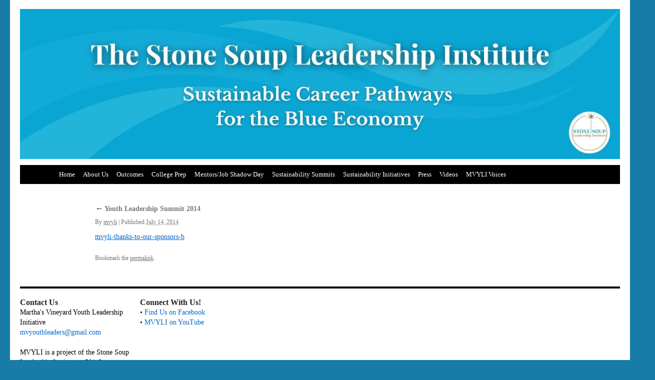

--- FILE ---
content_type: text/html; charset=UTF-8
request_url: https://mvyli.org/summit/youth-leadership-summit-2014/mvyli-thanks-to-our-sponsors-b
body_size: 10135
content:
<!DOCTYPE html>
<html lang="en-US">
<head>
<meta charset="UTF-8" />
<title>
MVYLI Thanks to Our Sponsors-b -	</title>
<link rel="profile" href="https://gmpg.org/xfn/11" />
<link rel="stylesheet" type="text/css" media="all" href="https://mvyli.org/wp-content/themes/twentyten/style.css?ver=20190507" />
<link rel="pingback" href="https://mvyli.org/xmlrpc.php">
<meta name='robots' content='index, follow, max-image-preview:large, max-snippet:-1, max-video-preview:-1' />

	<!-- This site is optimized with the Yoast SEO plugin v26.8 - https://yoast.com/product/yoast-seo-wordpress/ -->
	<link rel="canonical" href="https://mvyli.org/summit/youth-leadership-summit-2014/mvyli-thanks-to-our-sponsors-b/" />
	<meta property="og:locale" content="en_US" />
	<meta property="og:type" content="article" />
	<meta property="og:title" content="MVYLI Thanks to Our Sponsors-b -" />
	<meta property="og:url" content="https://mvyli.org/summit/youth-leadership-summit-2014/mvyli-thanks-to-our-sponsors-b/" />
	<meta name="twitter:card" content="summary_large_image" />
	<script type="application/ld+json" class="yoast-schema-graph">{"@context":"https://schema.org","@graph":[{"@type":"WebPage","@id":"https://mvyli.org/summit/youth-leadership-summit-2014/mvyli-thanks-to-our-sponsors-b/","url":"https://mvyli.org/summit/youth-leadership-summit-2014/mvyli-thanks-to-our-sponsors-b/","name":"MVYLI Thanks to Our Sponsors-b -","isPartOf":{"@id":"https://mvyli.org/#website"},"primaryImageOfPage":{"@id":"https://mvyli.org/summit/youth-leadership-summit-2014/mvyli-thanks-to-our-sponsors-b/#primaryimage"},"image":{"@id":"https://mvyli.org/summit/youth-leadership-summit-2014/mvyli-thanks-to-our-sponsors-b/#primaryimage"},"thumbnailUrl":"","datePublished":"2014-07-14T21:31:32+00:00","breadcrumb":{"@id":"https://mvyli.org/summit/youth-leadership-summit-2014/mvyli-thanks-to-our-sponsors-b/#breadcrumb"},"inLanguage":"en-US","potentialAction":[{"@type":"ReadAction","target":["https://mvyli.org/summit/youth-leadership-summit-2014/mvyli-thanks-to-our-sponsors-b/"]}]},{"@type":"ImageObject","inLanguage":"en-US","@id":"https://mvyli.org/summit/youth-leadership-summit-2014/mvyli-thanks-to-our-sponsors-b/#primaryimage","url":"","contentUrl":""},{"@type":"BreadcrumbList","@id":"https://mvyli.org/summit/youth-leadership-summit-2014/mvyli-thanks-to-our-sponsors-b/#breadcrumb","itemListElement":[{"@type":"ListItem","position":1,"name":"Home","item":"https://mvyli.org/"},{"@type":"ListItem","position":2,"name":"Leadership Summit","item":"https://mvyli.org/summit"},{"@type":"ListItem","position":3,"name":"Youth Leadership Summit 2014","item":"https://mvyli.org/summit/youth-leadership-summit-2014"},{"@type":"ListItem","position":4,"name":"MVYLI Thanks to Our Sponsors-b"}]},{"@type":"WebSite","@id":"https://mvyli.org/#website","url":"https://mvyli.org/","name":"","description":"","potentialAction":[{"@type":"SearchAction","target":{"@type":"EntryPoint","urlTemplate":"https://mvyli.org/?s={search_term_string}"},"query-input":{"@type":"PropertyValueSpecification","valueRequired":true,"valueName":"search_term_string"}}],"inLanguage":"en-US"}]}</script>
	<!-- / Yoast SEO plugin. -->


<link rel="alternate" type="application/rss+xml" title=" &raquo; Feed" href="https://mvyli.org/feed" />
<link rel="alternate" type="application/rss+xml" title=" &raquo; Comments Feed" href="https://mvyli.org/comments/feed" />
<link rel="alternate" type="application/rss+xml" title=" &raquo; MVYLI Thanks to Our Sponsors-b Comments Feed" href="https://mvyli.org/summit/youth-leadership-summit-2014/mvyli-thanks-to-our-sponsors-b/feed" />
<link rel="alternate" title="oEmbed (JSON)" type="application/json+oembed" href="https://mvyli.org/wp-json/oembed/1.0/embed?url=https%3A%2F%2Fmvyli.org%2Fsummit%2Fyouth-leadership-summit-2014%2Fmvyli-thanks-to-our-sponsors-b" />
<link rel="alternate" title="oEmbed (XML)" type="text/xml+oembed" href="https://mvyli.org/wp-json/oembed/1.0/embed?url=https%3A%2F%2Fmvyli.org%2Fsummit%2Fyouth-leadership-summit-2014%2Fmvyli-thanks-to-our-sponsors-b&#038;format=xml" />
<style id='wp-img-auto-sizes-contain-inline-css' type='text/css'>
img:is([sizes=auto i],[sizes^="auto," i]){contain-intrinsic-size:3000px 1500px}
/*# sourceURL=wp-img-auto-sizes-contain-inline-css */
</style>
<style id='wp-emoji-styles-inline-css' type='text/css'>

	img.wp-smiley, img.emoji {
		display: inline !important;
		border: none !important;
		box-shadow: none !important;
		height: 1em !important;
		width: 1em !important;
		margin: 0 0.07em !important;
		vertical-align: -0.1em !important;
		background: none !important;
		padding: 0 !important;
	}
/*# sourceURL=wp-emoji-styles-inline-css */
</style>
<link rel='stylesheet' id='wp-block-library-css' href='https://mvyli.org/wp-includes/css/dist/block-library/style.min.css?ver=adb5c1f61cf6b7a2e518c4450d52fd2a' type='text/css' media='all' />
<style id='wp-block-library-theme-inline-css' type='text/css'>
.wp-block-audio :where(figcaption){color:#555;font-size:13px;text-align:center}.is-dark-theme .wp-block-audio :where(figcaption){color:#ffffffa6}.wp-block-audio{margin:0 0 1em}.wp-block-code{border:1px solid #ccc;border-radius:4px;font-family:Menlo,Consolas,monaco,monospace;padding:.8em 1em}.wp-block-embed :where(figcaption){color:#555;font-size:13px;text-align:center}.is-dark-theme .wp-block-embed :where(figcaption){color:#ffffffa6}.wp-block-embed{margin:0 0 1em}.blocks-gallery-caption{color:#555;font-size:13px;text-align:center}.is-dark-theme .blocks-gallery-caption{color:#ffffffa6}:root :where(.wp-block-image figcaption){color:#555;font-size:13px;text-align:center}.is-dark-theme :root :where(.wp-block-image figcaption){color:#ffffffa6}.wp-block-image{margin:0 0 1em}.wp-block-pullquote{border-bottom:4px solid;border-top:4px solid;color:currentColor;margin-bottom:1.75em}.wp-block-pullquote :where(cite),.wp-block-pullquote :where(footer),.wp-block-pullquote__citation{color:currentColor;font-size:.8125em;font-style:normal;text-transform:uppercase}.wp-block-quote{border-left:.25em solid;margin:0 0 1.75em;padding-left:1em}.wp-block-quote cite,.wp-block-quote footer{color:currentColor;font-size:.8125em;font-style:normal;position:relative}.wp-block-quote:where(.has-text-align-right){border-left:none;border-right:.25em solid;padding-left:0;padding-right:1em}.wp-block-quote:where(.has-text-align-center){border:none;padding-left:0}.wp-block-quote.is-large,.wp-block-quote.is-style-large,.wp-block-quote:where(.is-style-plain){border:none}.wp-block-search .wp-block-search__label{font-weight:700}.wp-block-search__button{border:1px solid #ccc;padding:.375em .625em}:where(.wp-block-group.has-background){padding:1.25em 2.375em}.wp-block-separator.has-css-opacity{opacity:.4}.wp-block-separator{border:none;border-bottom:2px solid;margin-left:auto;margin-right:auto}.wp-block-separator.has-alpha-channel-opacity{opacity:1}.wp-block-separator:not(.is-style-wide):not(.is-style-dots){width:100px}.wp-block-separator.has-background:not(.is-style-dots){border-bottom:none;height:1px}.wp-block-separator.has-background:not(.is-style-wide):not(.is-style-dots){height:2px}.wp-block-table{margin:0 0 1em}.wp-block-table td,.wp-block-table th{word-break:normal}.wp-block-table :where(figcaption){color:#555;font-size:13px;text-align:center}.is-dark-theme .wp-block-table :where(figcaption){color:#ffffffa6}.wp-block-video :where(figcaption){color:#555;font-size:13px;text-align:center}.is-dark-theme .wp-block-video :where(figcaption){color:#ffffffa6}.wp-block-video{margin:0 0 1em}:root :where(.wp-block-template-part.has-background){margin-bottom:0;margin-top:0;padding:1.25em 2.375em}
/*# sourceURL=/wp-includes/css/dist/block-library/theme.min.css */
</style>
<style id='classic-theme-styles-inline-css' type='text/css'>
/*! This file is auto-generated */
.wp-block-button__link{color:#fff;background-color:#32373c;border-radius:9999px;box-shadow:none;text-decoration:none;padding:calc(.667em + 2px) calc(1.333em + 2px);font-size:1.125em}.wp-block-file__button{background:#32373c;color:#fff;text-decoration:none}
/*# sourceURL=/wp-includes/css/classic-themes.min.css */
</style>
<link rel='stylesheet' id='awsm-ead-public-css' href='https://mvyli.org/wp-content/plugins/embed-any-document/css/embed-public.min.css?ver=2.7.12' type='text/css' media='all' />
<style id='global-styles-inline-css' type='text/css'>
:root{--wp--preset--aspect-ratio--square: 1;--wp--preset--aspect-ratio--4-3: 4/3;--wp--preset--aspect-ratio--3-4: 3/4;--wp--preset--aspect-ratio--3-2: 3/2;--wp--preset--aspect-ratio--2-3: 2/3;--wp--preset--aspect-ratio--16-9: 16/9;--wp--preset--aspect-ratio--9-16: 9/16;--wp--preset--color--black: #000;--wp--preset--color--cyan-bluish-gray: #abb8c3;--wp--preset--color--white: #fff;--wp--preset--color--pale-pink: #f78da7;--wp--preset--color--vivid-red: #cf2e2e;--wp--preset--color--luminous-vivid-orange: #ff6900;--wp--preset--color--luminous-vivid-amber: #fcb900;--wp--preset--color--light-green-cyan: #7bdcb5;--wp--preset--color--vivid-green-cyan: #00d084;--wp--preset--color--pale-cyan-blue: #8ed1fc;--wp--preset--color--vivid-cyan-blue: #0693e3;--wp--preset--color--vivid-purple: #9b51e0;--wp--preset--color--blue: #0066cc;--wp--preset--color--medium-gray: #666;--wp--preset--color--light-gray: #f1f1f1;--wp--preset--gradient--vivid-cyan-blue-to-vivid-purple: linear-gradient(135deg,rgb(6,147,227) 0%,rgb(155,81,224) 100%);--wp--preset--gradient--light-green-cyan-to-vivid-green-cyan: linear-gradient(135deg,rgb(122,220,180) 0%,rgb(0,208,130) 100%);--wp--preset--gradient--luminous-vivid-amber-to-luminous-vivid-orange: linear-gradient(135deg,rgb(252,185,0) 0%,rgb(255,105,0) 100%);--wp--preset--gradient--luminous-vivid-orange-to-vivid-red: linear-gradient(135deg,rgb(255,105,0) 0%,rgb(207,46,46) 100%);--wp--preset--gradient--very-light-gray-to-cyan-bluish-gray: linear-gradient(135deg,rgb(238,238,238) 0%,rgb(169,184,195) 100%);--wp--preset--gradient--cool-to-warm-spectrum: linear-gradient(135deg,rgb(74,234,220) 0%,rgb(151,120,209) 20%,rgb(207,42,186) 40%,rgb(238,44,130) 60%,rgb(251,105,98) 80%,rgb(254,248,76) 100%);--wp--preset--gradient--blush-light-purple: linear-gradient(135deg,rgb(255,206,236) 0%,rgb(152,150,240) 100%);--wp--preset--gradient--blush-bordeaux: linear-gradient(135deg,rgb(254,205,165) 0%,rgb(254,45,45) 50%,rgb(107,0,62) 100%);--wp--preset--gradient--luminous-dusk: linear-gradient(135deg,rgb(255,203,112) 0%,rgb(199,81,192) 50%,rgb(65,88,208) 100%);--wp--preset--gradient--pale-ocean: linear-gradient(135deg,rgb(255,245,203) 0%,rgb(182,227,212) 50%,rgb(51,167,181) 100%);--wp--preset--gradient--electric-grass: linear-gradient(135deg,rgb(202,248,128) 0%,rgb(113,206,126) 100%);--wp--preset--gradient--midnight: linear-gradient(135deg,rgb(2,3,129) 0%,rgb(40,116,252) 100%);--wp--preset--font-size--small: 13px;--wp--preset--font-size--medium: 20px;--wp--preset--font-size--large: 36px;--wp--preset--font-size--x-large: 42px;--wp--preset--spacing--20: 0.44rem;--wp--preset--spacing--30: 0.67rem;--wp--preset--spacing--40: 1rem;--wp--preset--spacing--50: 1.5rem;--wp--preset--spacing--60: 2.25rem;--wp--preset--spacing--70: 3.38rem;--wp--preset--spacing--80: 5.06rem;--wp--preset--shadow--natural: 6px 6px 9px rgba(0, 0, 0, 0.2);--wp--preset--shadow--deep: 12px 12px 50px rgba(0, 0, 0, 0.4);--wp--preset--shadow--sharp: 6px 6px 0px rgba(0, 0, 0, 0.2);--wp--preset--shadow--outlined: 6px 6px 0px -3px rgb(255, 255, 255), 6px 6px rgb(0, 0, 0);--wp--preset--shadow--crisp: 6px 6px 0px rgb(0, 0, 0);}:where(.is-layout-flex){gap: 0.5em;}:where(.is-layout-grid){gap: 0.5em;}body .is-layout-flex{display: flex;}.is-layout-flex{flex-wrap: wrap;align-items: center;}.is-layout-flex > :is(*, div){margin: 0;}body .is-layout-grid{display: grid;}.is-layout-grid > :is(*, div){margin: 0;}:where(.wp-block-columns.is-layout-flex){gap: 2em;}:where(.wp-block-columns.is-layout-grid){gap: 2em;}:where(.wp-block-post-template.is-layout-flex){gap: 1.25em;}:where(.wp-block-post-template.is-layout-grid){gap: 1.25em;}.has-black-color{color: var(--wp--preset--color--black) !important;}.has-cyan-bluish-gray-color{color: var(--wp--preset--color--cyan-bluish-gray) !important;}.has-white-color{color: var(--wp--preset--color--white) !important;}.has-pale-pink-color{color: var(--wp--preset--color--pale-pink) !important;}.has-vivid-red-color{color: var(--wp--preset--color--vivid-red) !important;}.has-luminous-vivid-orange-color{color: var(--wp--preset--color--luminous-vivid-orange) !important;}.has-luminous-vivid-amber-color{color: var(--wp--preset--color--luminous-vivid-amber) !important;}.has-light-green-cyan-color{color: var(--wp--preset--color--light-green-cyan) !important;}.has-vivid-green-cyan-color{color: var(--wp--preset--color--vivid-green-cyan) !important;}.has-pale-cyan-blue-color{color: var(--wp--preset--color--pale-cyan-blue) !important;}.has-vivid-cyan-blue-color{color: var(--wp--preset--color--vivid-cyan-blue) !important;}.has-vivid-purple-color{color: var(--wp--preset--color--vivid-purple) !important;}.has-black-background-color{background-color: var(--wp--preset--color--black) !important;}.has-cyan-bluish-gray-background-color{background-color: var(--wp--preset--color--cyan-bluish-gray) !important;}.has-white-background-color{background-color: var(--wp--preset--color--white) !important;}.has-pale-pink-background-color{background-color: var(--wp--preset--color--pale-pink) !important;}.has-vivid-red-background-color{background-color: var(--wp--preset--color--vivid-red) !important;}.has-luminous-vivid-orange-background-color{background-color: var(--wp--preset--color--luminous-vivid-orange) !important;}.has-luminous-vivid-amber-background-color{background-color: var(--wp--preset--color--luminous-vivid-amber) !important;}.has-light-green-cyan-background-color{background-color: var(--wp--preset--color--light-green-cyan) !important;}.has-vivid-green-cyan-background-color{background-color: var(--wp--preset--color--vivid-green-cyan) !important;}.has-pale-cyan-blue-background-color{background-color: var(--wp--preset--color--pale-cyan-blue) !important;}.has-vivid-cyan-blue-background-color{background-color: var(--wp--preset--color--vivid-cyan-blue) !important;}.has-vivid-purple-background-color{background-color: var(--wp--preset--color--vivid-purple) !important;}.has-black-border-color{border-color: var(--wp--preset--color--black) !important;}.has-cyan-bluish-gray-border-color{border-color: var(--wp--preset--color--cyan-bluish-gray) !important;}.has-white-border-color{border-color: var(--wp--preset--color--white) !important;}.has-pale-pink-border-color{border-color: var(--wp--preset--color--pale-pink) !important;}.has-vivid-red-border-color{border-color: var(--wp--preset--color--vivid-red) !important;}.has-luminous-vivid-orange-border-color{border-color: var(--wp--preset--color--luminous-vivid-orange) !important;}.has-luminous-vivid-amber-border-color{border-color: var(--wp--preset--color--luminous-vivid-amber) !important;}.has-light-green-cyan-border-color{border-color: var(--wp--preset--color--light-green-cyan) !important;}.has-vivid-green-cyan-border-color{border-color: var(--wp--preset--color--vivid-green-cyan) !important;}.has-pale-cyan-blue-border-color{border-color: var(--wp--preset--color--pale-cyan-blue) !important;}.has-vivid-cyan-blue-border-color{border-color: var(--wp--preset--color--vivid-cyan-blue) !important;}.has-vivid-purple-border-color{border-color: var(--wp--preset--color--vivid-purple) !important;}.has-vivid-cyan-blue-to-vivid-purple-gradient-background{background: var(--wp--preset--gradient--vivid-cyan-blue-to-vivid-purple) !important;}.has-light-green-cyan-to-vivid-green-cyan-gradient-background{background: var(--wp--preset--gradient--light-green-cyan-to-vivid-green-cyan) !important;}.has-luminous-vivid-amber-to-luminous-vivid-orange-gradient-background{background: var(--wp--preset--gradient--luminous-vivid-amber-to-luminous-vivid-orange) !important;}.has-luminous-vivid-orange-to-vivid-red-gradient-background{background: var(--wp--preset--gradient--luminous-vivid-orange-to-vivid-red) !important;}.has-very-light-gray-to-cyan-bluish-gray-gradient-background{background: var(--wp--preset--gradient--very-light-gray-to-cyan-bluish-gray) !important;}.has-cool-to-warm-spectrum-gradient-background{background: var(--wp--preset--gradient--cool-to-warm-spectrum) !important;}.has-blush-light-purple-gradient-background{background: var(--wp--preset--gradient--blush-light-purple) !important;}.has-blush-bordeaux-gradient-background{background: var(--wp--preset--gradient--blush-bordeaux) !important;}.has-luminous-dusk-gradient-background{background: var(--wp--preset--gradient--luminous-dusk) !important;}.has-pale-ocean-gradient-background{background: var(--wp--preset--gradient--pale-ocean) !important;}.has-electric-grass-gradient-background{background: var(--wp--preset--gradient--electric-grass) !important;}.has-midnight-gradient-background{background: var(--wp--preset--gradient--midnight) !important;}.has-small-font-size{font-size: var(--wp--preset--font-size--small) !important;}.has-medium-font-size{font-size: var(--wp--preset--font-size--medium) !important;}.has-large-font-size{font-size: var(--wp--preset--font-size--large) !important;}.has-x-large-font-size{font-size: var(--wp--preset--font-size--x-large) !important;}
:where(.wp-block-post-template.is-layout-flex){gap: 1.25em;}:where(.wp-block-post-template.is-layout-grid){gap: 1.25em;}
:where(.wp-block-term-template.is-layout-flex){gap: 1.25em;}:where(.wp-block-term-template.is-layout-grid){gap: 1.25em;}
:where(.wp-block-columns.is-layout-flex){gap: 2em;}:where(.wp-block-columns.is-layout-grid){gap: 2em;}
:root :where(.wp-block-pullquote){font-size: 1.5em;line-height: 1.6;}
/*# sourceURL=global-styles-inline-css */
</style>
<link rel='stylesheet' id='twentyten-block-style-css' href='https://mvyli.org/wp-content/themes/twentyten/blocks.css?ver=20181218' type='text/css' media='all' />
<link rel='stylesheet' id='colorbox-css' href='https://mvyli.org/wp-content/plugins/slideshow-gallery/views/default/css/colorbox.css?ver=1.3.19' type='text/css' media='all' />
<link rel='stylesheet' id='fontawesome-css' href='https://mvyli.org/wp-content/plugins/slideshow-gallery/views/default/css/fontawesome.css?ver=4.4.0' type='text/css' media='all' />
<script type="text/javascript" src="https://mvyli.org/wp-includes/js/jquery/jquery.min.js?ver=3.7.1" id="jquery-core-js"></script>
<script type="text/javascript" src="https://mvyli.org/wp-includes/js/jquery/jquery-migrate.min.js?ver=3.4.1" id="jquery-migrate-js"></script>
<script type="text/javascript" src="https://mvyli.org/wp-content/plugins/slideshow-gallery/views/default/js/gallery.js?ver=1.0" id="slideshow-gallery-js"></script>
<script type="text/javascript" src="https://mvyli.org/wp-content/plugins/slideshow-gallery/views/default/js/colorbox.js?ver=1.6.3" id="colorbox-js"></script>
<link rel="https://api.w.org/" href="https://mvyli.org/wp-json/" /><link rel="alternate" title="JSON" type="application/json" href="https://mvyli.org/wp-json/wp/v2/media/2210" /><link rel="EditURI" type="application/rsd+xml" title="RSD" href="https://mvyli.org/xmlrpc.php?rsd" />
<script type="text/javascript">
(function($) {
	var $document = $(document);
	
	$document.ready(function() {
		if (typeof $.fn.colorbox !== 'undefined') {
			$.extend($.colorbox.settings, {
				current: "Image {current} of {total}",
			    previous: "Previous",
			    next: "Next",
			    close: "Close",
			    xhrError: "This content failed to load",
			    imgError: "This image failed to load"
			});
		}
	});
})(jQuery);
</script><meta name="generator" content="Elementor 3.34.2; features: additional_custom_breakpoints; settings: css_print_method-external, google_font-enabled, font_display-auto">
			<style>
				.e-con.e-parent:nth-of-type(n+4):not(.e-lazyloaded):not(.e-no-lazyload),
				.e-con.e-parent:nth-of-type(n+4):not(.e-lazyloaded):not(.e-no-lazyload) * {
					background-image: none !important;
				}
				@media screen and (max-height: 1024px) {
					.e-con.e-parent:nth-of-type(n+3):not(.e-lazyloaded):not(.e-no-lazyload),
					.e-con.e-parent:nth-of-type(n+3):not(.e-lazyloaded):not(.e-no-lazyload) * {
						background-image: none !important;
					}
				}
				@media screen and (max-height: 640px) {
					.e-con.e-parent:nth-of-type(n+2):not(.e-lazyloaded):not(.e-no-lazyload),
					.e-con.e-parent:nth-of-type(n+2):not(.e-lazyloaded):not(.e-no-lazyload) * {
						background-image: none !important;
					}
				}
			</style>
			<style type="text/css" id="custom-background-css">
body.custom-background { background-color: #177ca8; }
</style>
	<link rel="icon" href="https://mvyli.org/wp-content/uploads/2017/06/cropped-MVYLI-logo-enhanced-e1497724190479-32x32.jpg" sizes="32x32" />
<link rel="icon" href="https://mvyli.org/wp-content/uploads/2017/06/cropped-MVYLI-logo-enhanced-e1497724190479-192x192.jpg" sizes="192x192" />
<link rel="apple-touch-icon" href="https://mvyli.org/wp-content/uploads/2017/06/cropped-MVYLI-logo-enhanced-e1497724190479-180x180.jpg" />
<meta name="msapplication-TileImage" content="https://mvyli.org/wp-content/uploads/2017/06/cropped-MVYLI-logo-enhanced-e1497724190479-270x270.jpg" />
		<style type="text/css" id="wp-custom-css">
			/*-- Enter your custom CSS below --*/

#header {
    padding: 0px 0 0 0;
}
#colophon, #branding, #main, #wrapper {
    margin: 0 auto;
    /*width: 1020px;*/
width: 1200px;
}

#access {
    background: #000;
    display: block;
    float: left;
    margin-top:12px;
    width: 1200px;
}

#access .menu-header, div.menu {
    font-size: 13px;
    margin: 0 70px 0 70px;
    width: 1200px;
}
#content, #content input, #content textarea {
    color: #333;
    font-size: 14px;
    line-height: 18px;
}

#access a {
	color: #fff;
	display: block;
	line-height: 38px;
	padding: 0 8px;
	text-decoration: none;
}

#rightlogo {
display: block;
float: right;
margin-right: 0px;
margin-top: 5px;
}

#site-description {
clear: right;
float: right;
font-style: italic;
margin-top: 40px;
margin-right: 58px;
width: 140px;
}

body,
input,
textarea,
.page-title span,
.pingback a.url {
	font-family: Georgia, "Bitstream Charter", serif;
}
h3#comments-title,
h3#reply-title,
#access .menu,
#access div.menu ul,
#cancel-comment-reply-link,
.form-allowed-tags,
#site-info,
#site-title,
#wp-calendar,
.comment-meta,
.comment-body tr th,
.comment-body thead th,
.entry-content label,
.entry-content tr th,
.entry-content thead th,
.entry-meta,
.entry-title,
.entry-utility,
#respond label,
.navigation,
.page-title,
.pingback p,
.reply,
.widget-title,
.wp-caption-text {
	font-family: Georgia, "Bitstream Charter", serif;
}
input[type=submit] {
	font-family: Georgia, "Bitstream Charter", serif;
}
pre {
	font-family: Georgia, "Bitstream Charter", serif;
}
code {
	font-family: Georgia, "Bitstream Charter", serif;
}

#site-title {
	float: left;
	font-size: 26px;
	line-height: 36px;
	margin: 0 0 18px 0;
	width: 650px;
}

#narrow { width: 210px; border: 3px solid #839E99; float: left; margin-right: 10px; padding: 10px;}

#content p, #content ul, #content ol, #content dd, #content pre, #content hr {
margin-bottom: 8px;
}

hr { display: block; height: 1px;
    border: 0; border-top: 3px solid #008080;
    margin: 1em 0; padding: 0; }

.ngg-imagebrowser h3 {
  display:none;
}

body, input, textarea {
  color: #000;
  font-size: 14px;
  line-height: 20px;
}

#content .entry-title {
    display: none;
}

#branding img {
border-top: 0px solid #000;
border-bottom: 0px solid #000;
    display: block;
    float: left;
}

.elementor-widget-image-box .elementor-image-box-title a { color: #0067CC;
}		</style>
		</head>

<body data-rsssl=1 class="attachment wp-singular attachment-template-default attachmentid-2210 attachment-pdf custom-background wp-theme-twentyten elementor-default elementor-kit-4183">
<div id="wrapper" class="hfeed">
	<div id="header">
		<div id="masthead">
			<div id="branding" role="banner">
								<div id="site-title">
					<span>
					<a href="https://mvyli.org/" title="" rel="home"></a>
					</span>
				</div>

									<img src="https://mvyli.org/wp-content/uploads/2025/09/Banner-2025-1200x300-1.jpg" alt="" />
								</div><!-- #branding -->

			<div id="access" role="navigation">
								<div class="skip-link screen-reader-text"><a href="#content" title="Skip to content">Skip to content</a></div>
				<div class="menu-header"><ul id="menu-main-navigation" class="menu"><li id="menu-item-2378" class="menu-item menu-item-type-post_type menu-item-object-page menu-item-home menu-item-2378"><a href="https://mvyli.org/">Home</a></li>
<li id="menu-item-3146" class="menu-item menu-item-type-post_type menu-item-object-page menu-item-has-children menu-item-3146"><a href="https://mvyli.org/about-us">About Us</a>
<ul class="sub-menu">
	<li id="menu-item-2389" class="menu-item menu-item-type-post_type menu-item-object-page menu-item-2389"><a href="https://mvyli.org/mvyli-advisory-council">Advisory Council</a></li>
	<li id="menu-item-2624" class="menu-item menu-item-type-post_type menu-item-object-page menu-item-2624"><a href="https://mvyli.org/about-us/mentors">Our Mentors</a></li>
	<li id="menu-item-2394" class="menu-item menu-item-type-post_type menu-item-object-page menu-item-has-children menu-item-2394"><a href="https://mvyli.org/our-summit-faculty">Faculty</a>
	<ul class="sub-menu">
		<li id="menu-item-3929" class="menu-item menu-item-type-custom menu-item-object-custom menu-item-3929"><a target="_blank" href="https://mvyli.org/wp-content/uploads/2018/05/mvyli-faculty-2017.pdf">2017 Faculty</a></li>
		<li id="menu-item-3773" class="menu-item menu-item-type-custom menu-item-object-custom menu-item-3773"><a target="_blank" href="https://mvyli.org/wp-content/uploads/2014/10/2016-summit-bios.pdf">2016 Faculty</a></li>
		<li id="menu-item-3161" class="menu-item menu-item-type-custom menu-item-object-custom menu-item-3161"><a target="_blank" href="https://mvyli.org/wp-content/uploads/2015/09/YLS-2015-Summit-Faculty-Bios.pdf">2015 Faculty</a></li>
		<li id="menu-item-3159" class="menu-item menu-item-type-custom menu-item-object-custom menu-item-3159"><a target="_blank" href="https://mvyli.org/wp-content/uploads/2014/10/YLS-2014-Bios-Summary.pdf">2014 Faculty</a></li>
		<li id="menu-item-2616" class="menu-item menu-item-type-custom menu-item-object-custom menu-item-2616"><a target="_blank" href="https://mvyli.org/wp-content/uploads/2014/10/YLS-2013-Bios-Summary.pdf">2013 Faculty</a></li>
		<li id="menu-item-2621" class="menu-item menu-item-type-custom menu-item-object-custom menu-item-2621"><a target="_blank" href="https://mvyli.org/wp-content/uploads/2014/10/Youth-Summit-Faculty-2012.pdf">2012 Faculty</a></li>
		<li id="menu-item-2617" class="menu-item menu-item-type-custom menu-item-object-custom menu-item-2617"><a target="_blank" href="https://mvyli.org/wp-content/uploads/2014/10/YLS-Faculty-Bios-2010.pdf">2010 Faculty</a></li>
	</ul>
</li>
	<li id="menu-item-2634" class="menu-item menu-item-type-post_type menu-item-object-page menu-item-2634"><a href="https://mvyli.org/about-us/mvyli-youth">MVYLI Youth</a></li>
	<li id="menu-item-2381" class="menu-item menu-item-type-post_type menu-item-object-page menu-item-2381"><a href="https://mvyli.org/about-us/our-team">Our Team</a></li>
	<li id="menu-item-2385" class="menu-item menu-item-type-post_type menu-item-object-page menu-item-2385"><a href="https://mvyli.org/sponsors">Sponsors</a></li>
	<li id="menu-item-2384" class="menu-item menu-item-type-custom menu-item-object-custom menu-item-2384"><a target="_blank" href="https://mvyli.org/wp-content/uploads/2017/01/brochure-2017.pdf">Brochure</a></li>
	<li id="menu-item-2440" class="menu-item menu-item-type-custom menu-item-object-custom menu-item-has-children menu-item-2440"><a target="_blank" href="https://soup4world.com/">Cronkite Awards</a>
	<ul class="sub-menu">
		<li id="menu-item-2442" class="menu-item menu-item-type-post_type menu-item-object-page menu-item-2442"><a href="https://mvyli.org/walter-cronkite-award">Overview</a></li>
		<li id="menu-item-2450" class="menu-item menu-item-type-post_type menu-item-object-page menu-item-2450"><a href="https://mvyli.org/walter-cronkite-award/walter-cronkite-awards-2014">Cronkite Awards 2014</a></li>
		<li id="menu-item-2449" class="menu-item menu-item-type-post_type menu-item-object-page menu-item-has-children menu-item-2449"><a href="https://mvyli.org/walter-cronkite-award/walter-cronkite-awards-2013-2">Cronkite Awards 2013</a>
		<ul class="sub-menu">
			<li id="menu-item-4267" class="menu-item menu-item-type-custom menu-item-object-custom menu-item-4267"><a target="_blank" href="https://soup4world.com/tv-show.html">Watch TV show on MVTV &#038; our website</a></li>
			<li id="menu-item-4268" class="menu-item menu-item-type-custom menu-item-object-custom menu-item-4268"><a target="_blank" href="https://youtu.be/93mEwGxafMY">and on YouTube</a></li>
		</ul>
</li>
		<li id="menu-item-2441" class="menu-item menu-item-type-post_type menu-item-object-page menu-item-2441"><a href="https://mvyli.org/walter-cronkite-award/walter-cronkite-awards-2012">Cronkite Awards 2012</a></li>
	</ul>
</li>
</ul>
</li>
<li id="menu-item-2452" class="menu-item menu-item-type-post_type menu-item-object-page menu-item-has-children menu-item-2452"><a href="https://mvyli.org/outcomes">Outcomes</a>
<ul class="sub-menu">
	<li id="menu-item-2462" class="menu-item menu-item-type-custom menu-item-object-custom menu-item-2462"><a href="https://mvyli.org/outcomes">Overview</a></li>
	<li id="menu-item-3192" class="menu-item menu-item-type-post_type menu-item-object-page menu-item-3192"><a href="https://mvyli.org/5-year-report">5 Year Report</a></li>
	<li id="menu-item-3191" class="menu-item menu-item-type-post_type menu-item-object-page menu-item-3191"><a href="https://mvyli.org/performance-metrics">Performance Metrics</a></li>
	<li id="menu-item-2382" class="menu-item menu-item-type-post_type menu-item-object-page menu-item-2382"><a href="https://mvyli.org/accomplishment/letters-of-support">Letters of Support</a></li>
	<li id="menu-item-2453" class="menu-item menu-item-type-post_type menu-item-object-page menu-item-2453"><a href="https://mvyli.org/accomplishment">Accomplishments</a></li>
	<li id="menu-item-2455" class="menu-item menu-item-type-post_type menu-item-object-page menu-item-2455"><a href="https://mvyli.org/accomplishment/americorps-nccc">2011:AmeriCorps</a></li>
</ul>
</li>
<li id="menu-item-2402" class="menu-item menu-item-type-post_type menu-item-object-page menu-item-has-children menu-item-2402"><a href="https://mvyli.org/college-prep-program">College Prep</a>
<ul class="sub-menu">
	<li id="menu-item-2434" class="menu-item menu-item-type-custom menu-item-object-custom menu-item-2434"><a href="https://mvyli.org/college-prep-program">Overview</a></li>
	<li id="menu-item-2766" class="menu-item menu-item-type-post_type menu-item-object-page menu-item-2766"><a href="https://mvyli.org/scholarships">Scholarships</a></li>
	<li id="menu-item-3907" class="menu-item menu-item-type-custom menu-item-object-custom menu-item-3907"><a target="_blank" href="http://conta.cc/2yO8PDk">College Prep/Field Trip: 2017</a></li>
	<li id="menu-item-3755" class="menu-item menu-item-type-post_type menu-item-object-page menu-item-3755"><a href="https://mvyli.org/college-field-trip-2016">College Prep/Field Trip: 2016</a></li>
	<li id="menu-item-2403" class="menu-item menu-item-type-post_type menu-item-object-page menu-item-2403"><a href="https://mvyli.org/college-prepfield-trip-summary-2010-2013">College Prep/Field Trip Summary: 2010-2013</a></li>
	<li id="menu-item-2406" class="menu-item menu-item-type-post_type menu-item-object-page menu-item-2406"><a href="https://mvyli.org/college-prep-program/college-prep-2013-2014">College Prep/Field Trip: 2013-2014</a></li>
	<li id="menu-item-2404" class="menu-item menu-item-type-post_type menu-item-object-page menu-item-2404"><a href="https://mvyli.org/college-prep-program/college-prep-program-2012">College Prep/Field Trip: 2012</a></li>
	<li id="menu-item-2405" class="menu-item menu-item-type-post_type menu-item-object-page menu-item-2405"><a href="https://mvyli.org/college-prep-program/college-prep-program-2011">College Prep Program: 2011</a></li>
</ul>
</li>
<li id="menu-item-2411" class="menu-item menu-item-type-post_type menu-item-object-page menu-item-has-children menu-item-2411"><a href="https://mvyli.org/job-shadow-day">Mentors/Job Shadow Day</a>
<ul class="sub-menu">
	<li id="menu-item-2433" class="menu-item menu-item-type-custom menu-item-object-custom menu-item-2433"><a href="https://mvyli.org/job-shadow-day">Overview</a></li>
	<li id="menu-item-2753" class="menu-item menu-item-type-post_type menu-item-object-page menu-item-2753"><a href="https://mvyli.org/job-shadow-day/mentor-case-studies">Mentor Case Studies</a></li>
	<li id="menu-item-2756" class="menu-item menu-item-type-post_type menu-item-object-page menu-item-2756"><a href="https://mvyli.org/job-shadow-day/mvyli-mentors">MVYLI Mentors</a></li>
	<li id="menu-item-4034" class="menu-item menu-item-type-post_type menu-item-object-page menu-item-4034"><a href="https://mvyli.org/job-shadow-day-2018">Job Shadow Day 2018</a></li>
	<li id="menu-item-3922" class="menu-item menu-item-type-post_type menu-item-object-page menu-item-3922"><a href="https://mvyli.org/job-shadow-day-2017">Job Shadow Day 2017</a></li>
	<li id="menu-item-3367" class="menu-item menu-item-type-post_type menu-item-object-page menu-item-3367"><a href="https://mvyli.org/job-shadow-day-2016">Job Shadow Day 2016</a></li>
	<li id="menu-item-2846" class="menu-item menu-item-type-post_type menu-item-object-page menu-item-2846"><a href="https://mvyli.org/job-shadow-day-2015">Job Shadow Day 2015</a></li>
	<li id="menu-item-2408" class="menu-item menu-item-type-post_type menu-item-object-page menu-item-2408"><a href="https://mvyli.org/job-shadow-day/job-shadow-day-2014">Job Shadow Day 2014</a></li>
	<li id="menu-item-2409" class="menu-item menu-item-type-post_type menu-item-object-page menu-item-2409"><a href="https://mvyli.org/job-shadow-day/job-shadow-day-2013">Job Shadow Day 2013</a></li>
	<li id="menu-item-2410" class="menu-item menu-item-type-post_type menu-item-object-page menu-item-2410"><a href="https://mvyli.org/job-shadow-day/job-shadow-day-2012">Job Shadow Day 2012</a></li>
	<li id="menu-item-2412" class="menu-item menu-item-type-post_type menu-item-object-page menu-item-2412"><a href="https://mvyli.org/job-shadow-day/job-shadow-day-2011">Job Shadow Day 2011</a></li>
</ul>
</li>
<li id="menu-item-2418" class="menu-item menu-item-type-post_type menu-item-object-page menu-item-has-children menu-item-2418"><a href="https://mvyli.org/summit">Sustainability Summits</a>
<ul class="sub-menu">
	<li id="menu-item-2432" class="menu-item menu-item-type-custom menu-item-object-custom menu-item-2432"><a href="https://mvyli.org/summit">Overview</a></li>
	<li id="menu-item-3068" class="menu-item menu-item-type-post_type menu-item-object-page menu-item-3068"><a href="https://mvyli.org/application">Application</a></li>
	<li id="menu-item-3555" class="menu-item menu-item-type-post_type menu-item-object-page menu-item-3555"><a href="https://mvyli.org/nominate-a-youth">Nominate a Youth</a></li>
	<li id="menu-item-4368" class="menu-item menu-item-type-post_type menu-item-object-page menu-item-4368"><a href="https://mvyli.org/summit-2020">Summit 2020</a></li>
	<li id="menu-item-4218" class="menu-item menu-item-type-custom menu-item-object-custom menu-item-4218"><a target="_blank" href="https://conta.cc/2NRUp18">Summit 2019</a></li>
	<li id="menu-item-4136" class="menu-item menu-item-type-post_type menu-item-object-page menu-item-4136"><a href="https://mvyli.org/summit-2018">Summit 2018</a></li>
	<li id="menu-item-3892" class="menu-item menu-item-type-post_type menu-item-object-page menu-item-3892"><a href="https://mvyli.org/youth-summit-2017">Summit 2017</a></li>
	<li id="menu-item-3598" class="menu-item menu-item-type-post_type menu-item-object-page menu-item-3598"><a href="https://mvyli.org/summit-2016">Summit 2016</a></li>
	<li id="menu-item-3126" class="menu-item menu-item-type-post_type menu-item-object-page menu-item-3126"><a href="https://mvyli.org/youth-leadership-summit-2015">Summit 2015</a></li>
	<li id="menu-item-2413" class="menu-item menu-item-type-post_type menu-item-object-page menu-item-2413"><a href="https://mvyli.org/summit/youth-leadership-summit-2014">Summit 2014</a></li>
	<li id="menu-item-2414" class="menu-item menu-item-type-post_type menu-item-object-page menu-item-2414"><a href="https://mvyli.org/summit/youth-leadership-summit-2013">Summit 2013</a></li>
	<li id="menu-item-4572" class="menu-item menu-item-type-custom menu-item-object-custom menu-item-4572"><a target="_blank" href="https://mvyli.org/wp-content/uploads/2011/05/yls-newsletter-final-2.pdf">Summit 2012</a></li>
	<li id="menu-item-2416" class="menu-item menu-item-type-post_type menu-item-object-page menu-item-2416"><a href="https://mvyli.org/summit/youth-leadership-summit-2011">Summit 2011</a></li>
	<li id="menu-item-2688" class="menu-item menu-item-type-custom menu-item-object-custom menu-item-2688"><a href="https://mvyli.org/wp-content/uploads/2011/07/Youth-Summit-newsletter-Zen.pdf">Summit 2010</a></li>
	<li id="menu-item-3501" class="menu-item menu-item-type-post_type menu-item-object-page menu-item-3501"><a href="https://mvyli.org/mvyli-welcomes-hokulea">MVYLI Welcomes Hokule’a</a></li>
</ul>
</li>
<li id="menu-item-4334" class="menu-item menu-item-type-custom menu-item-object-custom menu-item-has-children menu-item-4334"><a href="#">Sustainability Initiatives</a>
<ul class="sub-menu">
	<li id="menu-item-3499" class="menu-item menu-item-type-post_type menu-item-object-page menu-item-has-children menu-item-3499"><a href="https://mvyli.org/mvyli-welcomes-hokulea">MVYLI Welcomes Hokule’a</a>
	<ul class="sub-menu">
		<li id="menu-item-3218" class="menu-item menu-item-type-custom menu-item-object-custom menu-item-3218"><a href="http://www.slideshare.net/harpstar/mv-blue-future">MV Blue Future</a></li>
		<li id="menu-item-3357" class="menu-item menu-item-type-post_type menu-item-object-page menu-item-3357"><a href="https://mvyli.org/sustainability-projects">Sustainability Projects</a></li>
		<li id="menu-item-3223" class="menu-item menu-item-type-custom menu-item-object-custom menu-item-3223"><a href="https://mvyli.org/wp-content/uploads/2011/05/SVM-Project-Newsletter-v2.pdf">Sustainable Vineyard Report: 2010-2013</a></li>
		<li id="menu-item-2436" class="menu-item menu-item-type-post_type menu-item-object-page menu-item-2436"><a href="https://mvyli.org/sustainable-development/multicultural-sustainability-project">Multicultural Sustainability Project 2012-2014</a></li>
	</ul>
</li>
	<li id="menu-item-3215" class="menu-item menu-item-type-post_type menu-item-object-page menu-item-3215"><a href="https://mvyli.org/ocean-sustainability">Ocean Sustainability Projects: 2014-2016</a></li>
	<li id="menu-item-3535" class="menu-item menu-item-type-post_type menu-item-object-page menu-item-has-children menu-item-3535"><a href="https://mvyli.org/virtual-field-station-project">MVYLI Virtual Field Station Project</a>
	<ul class="sub-menu">
		<li id="menu-item-3540" class="menu-item menu-item-type-post_type menu-item-object-page menu-item-3540"><a href="https://mvyli.org/virtual-field-station-project">Overview</a></li>
		<li id="menu-item-3536" class="menu-item menu-item-type-custom menu-item-object-custom menu-item-3536"><a target="_blank" href="https://mvyli.org/wp-content/uploads/2016/04/blue-map.pdf">Martha&#8217;s Vineyard Blue Map</a></li>
		<li id="menu-item-3541" class="menu-item menu-item-type-custom menu-item-object-custom menu-item-3541"><a target="_blank" href="https://www.youtube.com/watch?v=OuYw7xAYnEs&#038;t=17s">Martha&#8217;s Vineyard Ocean Sustainability</a></li>
		<li id="menu-item-3537" class="menu-item menu-item-type-custom menu-item-object-custom menu-item-3537"><a target="_blank" href="http://virtualfieldstation.com/">VirtualFieldStation.com</a></li>
	</ul>
</li>
</ul>
</li>
<li id="menu-item-4214" class="menu-item menu-item-type-post_type menu-item-object-page menu-item-4214"><a href="https://mvyli.org/press-2">Press</a></li>
<li id="menu-item-2458" class="menu-item menu-item-type-post_type menu-item-object-page menu-item-2458"><a href="https://mvyli.org/videos">Videos</a></li>
<li id="menu-item-3248" class="menu-item menu-item-type-custom menu-item-object-custom menu-item-has-children menu-item-3248"><a href="#">MVYLI Voices</a>
<ul class="sub-menu">
	<li id="menu-item-3642" class="menu-item menu-item-type-custom menu-item-object-custom menu-item-3642"><a target="_blank" href="https://mvyli.org/wp-content/uploads/2016/11/lilas-essay.pdf">The Important of Representation by Lila Norris</a></li>
	<li id="menu-item-3249" class="menu-item menu-item-type-custom menu-item-object-custom menu-item-3249"><a target="_blank" href="http://conta.cc/1PjDjCs">Malala Movie Project</a></li>
	<li id="menu-item-3504" class="menu-item menu-item-type-custom menu-item-object-custom menu-item-3504"><a href="https://mvyli.org/wp-content/uploads/2016/03/Yuki-messages.pdf">Dr. Yuki Honji</a></li>
	<li id="menu-item-3506" class="menu-item menu-item-type-custom menu-item-object-custom menu-item-3506"><a href="https://mvyli.org/wp-content/uploads/2016/03/market36.pdf">Market 36</a></li>
</ul>
</li>
</ul></div>			</div><!-- #access -->
		</div><!-- #masthead -->
	</div><!-- #header -->

	<div id="main">

		<div id="container" class="single-attachment">
			<div id="content" role="main">

			

									<p class="page-title"><a href="https://mvyli.org/summit/youth-leadership-summit-2014" title="" rel="gallery">
						<span class="meta-nav">&larr;</span> Youth Leadership Summit 2014					</a></p>
				
					<div id="post-2210" class="post-2210 attachment type-attachment status-inherit hentry">
					<h2 class="entry-title">MVYLI Thanks to Our Sponsors-b</h2>

					<div class="entry-meta">
						<span class="meta-prep meta-prep-author">By</span> <span class="author vcard"><a class="url fn n" href="https://mvyli.org/author/mvyli" title="View all posts by mvyli" rel="author">mvyli</a></span>							<span class="meta-sep">|</span>
							<span class="meta-prep meta-prep-entry-date">Published</span> <span class="entry-date"><abbr class="published" title="5:31 pm">July 14, 2014</abbr></span>													</div><!-- .entry-meta -->

						<div class="entry-content">
						<div class="entry-attachment">
								<a href="https://mvyli.org/wp-content/uploads/2014/07/MVYLI-Thanks-to-Our-Sponsors-b.pdf" title="MVYLI Thanks to Our Sponsors-b" rel="attachment">mvyli-thanks-to-our-sponsors-b</a>
							</div><!-- .entry-attachment -->
						<div class="entry-caption">
						</div>

				
					</div><!-- .entry-content -->

					<div class="entry-utility">
						Bookmark the <a href="https://mvyli.org/summit/youth-leadership-summit-2014/mvyli-thanks-to-our-sponsors-b" title="Permalink to MVYLI Thanks to Our Sponsors-b" rel="bookmark">permalink</a>.											</div><!-- .entry-utility -->
				</div><!-- #post-2210 -->

		
			<div id="comments">




</div><!-- #comments -->


			</div><!-- #content -->
		</div><!-- #container -->

	</div><!-- #main -->

	<div id="footer" role="contentinfo">
		<div id="colophon">



			<div id="footer-widget-area" role="complementary">

				<div id="first" class="widget-area">
					<ul class="xoxo">
						<li id="text-4" class="widget-container widget_text"><h3 class="widget-title">Contact Us</h3>			<div class="textwidget">Martha's Vineyard Youth Leadership Initiative<br />
<a href="mailto:mvyouthleaders@gmail.com">mvyouthleaders@gmail.com</a><br /><br />
MVYLI is a project of the Stone Soup Leadership Institute, a 501c3 non-profit organization founded in 1997.</div>
		</li>					</ul>
				</div><!-- #first .widget-area -->

				<div id="second" class="widget-area">
					<ul class="xoxo">
						<li id="text-6" class="widget-container widget_text"><h3 class="widget-title">Connect With Us!</h3>			<div class="textwidget"><p>• <a href="https://www.facebook.com/profile.php?id=100001998177519&amp;sk=wall">Find Us on Facebook</a><br />
• <a href="https://www.youtube.com/channel/UCN_K4oNSGLV-anu6oluZLnA?view_as=subscriber">MVYLI on YouTube</a></p>
</div>
		</li>					</ul>
				</div><!-- #second .widget-area -->



			</div><!-- #footer-widget-area -->

			<div id="site-info">
				<a href="https://mvyli.org/" title="" rel="home">
					Copyright © 2026 				</a>
							</div><!-- #site-info -->

			<div id="site-generator">
			
			</div><!-- #site-generator -->

		</div><!-- #colophon -->
	</div><!-- #footer -->

</div><!-- #wrapper -->

<script type="speculationrules">
{"prefetch":[{"source":"document","where":{"and":[{"href_matches":"/*"},{"not":{"href_matches":["/wp-*.php","/wp-admin/*","/wp-content/uploads/*","/wp-content/*","/wp-content/plugins/*","/wp-content/themes/twentyten/*","/*\\?(.+)"]}},{"not":{"selector_matches":"a[rel~=\"nofollow\"]"}},{"not":{"selector_matches":".no-prefetch, .no-prefetch a"}}]},"eagerness":"conservative"}]}
</script>
			<script>
				const lazyloadRunObserver = () => {
					const lazyloadBackgrounds = document.querySelectorAll( `.e-con.e-parent:not(.e-lazyloaded)` );
					const lazyloadBackgroundObserver = new IntersectionObserver( ( entries ) => {
						entries.forEach( ( entry ) => {
							if ( entry.isIntersecting ) {
								let lazyloadBackground = entry.target;
								if( lazyloadBackground ) {
									lazyloadBackground.classList.add( 'e-lazyloaded' );
								}
								lazyloadBackgroundObserver.unobserve( entry.target );
							}
						});
					}, { rootMargin: '200px 0px 200px 0px' } );
					lazyloadBackgrounds.forEach( ( lazyloadBackground ) => {
						lazyloadBackgroundObserver.observe( lazyloadBackground );
					} );
				};
				const events = [
					'DOMContentLoaded',
					'elementor/lazyload/observe',
				];
				events.forEach( ( event ) => {
					document.addEventListener( event, lazyloadRunObserver );
				} );
			</script>
			<script type="text/javascript" src="https://mvyli.org/wp-includes/js/comment-reply.min.js?ver=adb5c1f61cf6b7a2e518c4450d52fd2a" id="comment-reply-js" async="async" data-wp-strategy="async" fetchpriority="low"></script>
<script type="text/javascript" src="https://mvyli.org/wp-content/plugins/embed-any-document/js/pdfobject.min.js?ver=2.7.12" id="awsm-ead-pdf-object-js"></script>
<script type="text/javascript" id="awsm-ead-public-js-extra">
/* <![CDATA[ */
var eadPublic = [];
//# sourceURL=awsm-ead-public-js-extra
/* ]]> */
</script>
<script type="text/javascript" src="https://mvyli.org/wp-content/plugins/embed-any-document/js/embed-public.min.js?ver=2.7.12" id="awsm-ead-public-js"></script>
<script type="text/javascript" src="https://mvyli.org/wp-includes/js/jquery/ui/effect.min.js?ver=1.13.3" id="jquery-effects-core-js"></script>
<script id="wp-emoji-settings" type="application/json">
{"baseUrl":"https://s.w.org/images/core/emoji/17.0.2/72x72/","ext":".png","svgUrl":"https://s.w.org/images/core/emoji/17.0.2/svg/","svgExt":".svg","source":{"concatemoji":"https://mvyli.org/wp-includes/js/wp-emoji-release.min.js?ver=adb5c1f61cf6b7a2e518c4450d52fd2a"}}
</script>
<script type="module">
/* <![CDATA[ */
/*! This file is auto-generated */
const a=JSON.parse(document.getElementById("wp-emoji-settings").textContent),o=(window._wpemojiSettings=a,"wpEmojiSettingsSupports"),s=["flag","emoji"];function i(e){try{var t={supportTests:e,timestamp:(new Date).valueOf()};sessionStorage.setItem(o,JSON.stringify(t))}catch(e){}}function c(e,t,n){e.clearRect(0,0,e.canvas.width,e.canvas.height),e.fillText(t,0,0);t=new Uint32Array(e.getImageData(0,0,e.canvas.width,e.canvas.height).data);e.clearRect(0,0,e.canvas.width,e.canvas.height),e.fillText(n,0,0);const a=new Uint32Array(e.getImageData(0,0,e.canvas.width,e.canvas.height).data);return t.every((e,t)=>e===a[t])}function p(e,t){e.clearRect(0,0,e.canvas.width,e.canvas.height),e.fillText(t,0,0);var n=e.getImageData(16,16,1,1);for(let e=0;e<n.data.length;e++)if(0!==n.data[e])return!1;return!0}function u(e,t,n,a){switch(t){case"flag":return n(e,"\ud83c\udff3\ufe0f\u200d\u26a7\ufe0f","\ud83c\udff3\ufe0f\u200b\u26a7\ufe0f")?!1:!n(e,"\ud83c\udde8\ud83c\uddf6","\ud83c\udde8\u200b\ud83c\uddf6")&&!n(e,"\ud83c\udff4\udb40\udc67\udb40\udc62\udb40\udc65\udb40\udc6e\udb40\udc67\udb40\udc7f","\ud83c\udff4\u200b\udb40\udc67\u200b\udb40\udc62\u200b\udb40\udc65\u200b\udb40\udc6e\u200b\udb40\udc67\u200b\udb40\udc7f");case"emoji":return!a(e,"\ud83e\u1fac8")}return!1}function f(e,t,n,a){let r;const o=(r="undefined"!=typeof WorkerGlobalScope&&self instanceof WorkerGlobalScope?new OffscreenCanvas(300,150):document.createElement("canvas")).getContext("2d",{willReadFrequently:!0}),s=(o.textBaseline="top",o.font="600 32px Arial",{});return e.forEach(e=>{s[e]=t(o,e,n,a)}),s}function r(e){var t=document.createElement("script");t.src=e,t.defer=!0,document.head.appendChild(t)}a.supports={everything:!0,everythingExceptFlag:!0},new Promise(t=>{let n=function(){try{var e=JSON.parse(sessionStorage.getItem(o));if("object"==typeof e&&"number"==typeof e.timestamp&&(new Date).valueOf()<e.timestamp+604800&&"object"==typeof e.supportTests)return e.supportTests}catch(e){}return null}();if(!n){if("undefined"!=typeof Worker&&"undefined"!=typeof OffscreenCanvas&&"undefined"!=typeof URL&&URL.createObjectURL&&"undefined"!=typeof Blob)try{var e="postMessage("+f.toString()+"("+[JSON.stringify(s),u.toString(),c.toString(),p.toString()].join(",")+"));",a=new Blob([e],{type:"text/javascript"});const r=new Worker(URL.createObjectURL(a),{name:"wpTestEmojiSupports"});return void(r.onmessage=e=>{i(n=e.data),r.terminate(),t(n)})}catch(e){}i(n=f(s,u,c,p))}t(n)}).then(e=>{for(const n in e)a.supports[n]=e[n],a.supports.everything=a.supports.everything&&a.supports[n],"flag"!==n&&(a.supports.everythingExceptFlag=a.supports.everythingExceptFlag&&a.supports[n]);var t;a.supports.everythingExceptFlag=a.supports.everythingExceptFlag&&!a.supports.flag,a.supports.everything||((t=a.source||{}).concatemoji?r(t.concatemoji):t.wpemoji&&t.twemoji&&(r(t.twemoji),r(t.wpemoji)))});
//# sourceURL=https://mvyli.org/wp-includes/js/wp-emoji-loader.min.js
/* ]]> */
</script>
</body>
</html>
